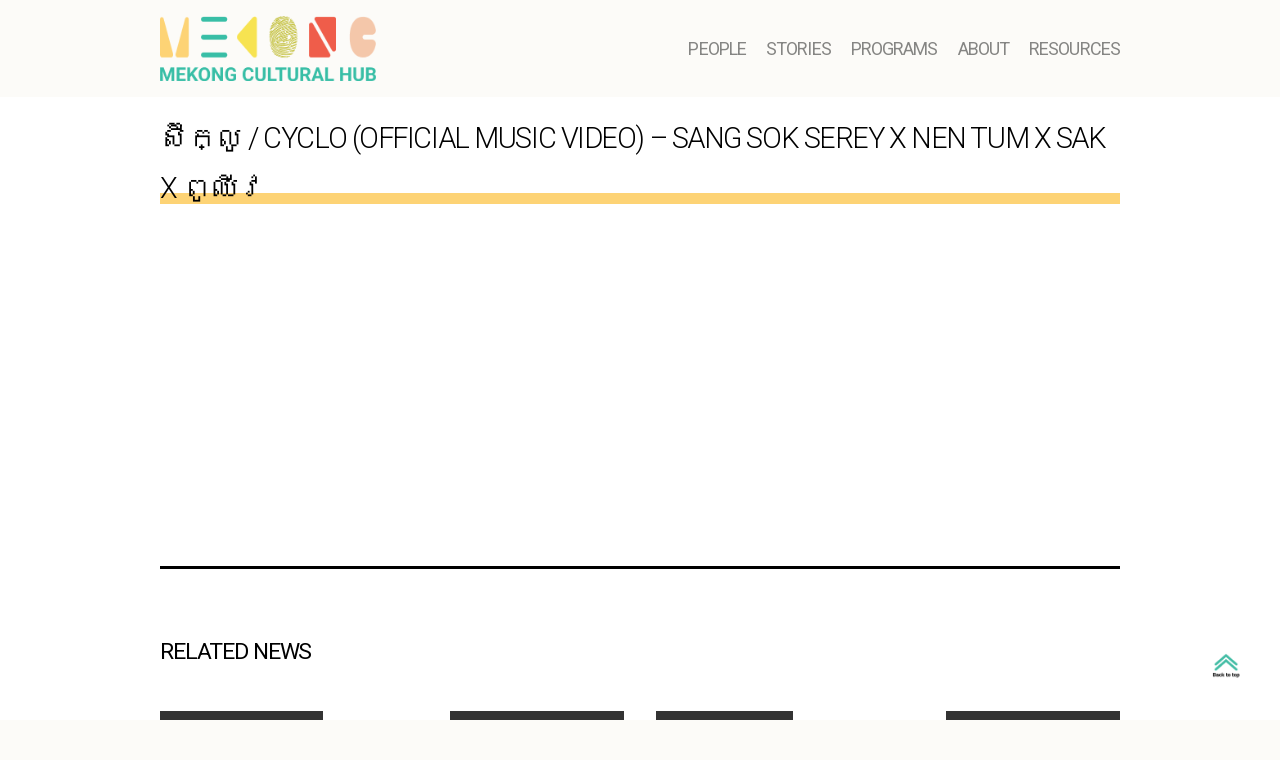

--- FILE ---
content_type: text/html; charset=UTF-8
request_url: https://www.mekongculturalhub.org/news/2021/08/%E1%9E%9F%E1%9F%8A%E1%9E%B8%E1%9E%80%E1%9F%92%E1%9E%9B%E1%9E%BC-cyclo-official-music-video-sang-sok-serey-x-nen-tum-x-sak-x-%E1%9E%96%E1%9E%BC%E1%9E%88%E1%9E%B8%E1%9E%9C/
body_size: 6842
content:
<!DOCTYPE html>
<html lang="en-US">
<head>
	<meta charset="UTF-8" />
    <meta name="viewport" content="width=device-width, initial-scale=1.0, minimal-ui" />
	<meta name="theme-color" content="#fcfbf8">
    <link rel="icon" href="https://www.mekongculturalhub.org/wp-content/themes/mch/assets/img/favicon.png">


        <meta property="og:title" content="ស៊ីក្លូ / CYCLO (Official Music Video) &#8211; Sang Sok Serey x Nen Tum x Sak x ពូឈីវ - Mekong Cultural Hub">
    <meta property="og:description" content="Bringing to life visions for a sustainable and inclusive Mekong region">
    <meta property="og:image" content="https://www.mekongculturalhub.org/wp-content/themes/mch/assets/img/social.png">
    <meta property="og:url" content="https://www.mekongculturalhub.org/news/2021/08/%e1%9e%9f%e1%9f%8a%e1%9e%b8%e1%9e%80%e1%9f%92%e1%9e%9b%e1%9e%bc-cyclo-official-music-video-sang-sok-serey-x-nen-tum-x-sak-x-%e1%9e%96%e1%9e%bc%e1%9e%88%e1%9e%b8%e1%9e%9c/">
    <meta property="og:site_name" content="Mekong Cultural Hub">
    <meta name="twitter:card" content="summary_large_image">

    <script type="application/ld+json">{ "@context":"http://schema.org","@type":"Organization","name":"Mekong Cultural Hub","url":"https://www.mekongculturalhub.org","logo":"https://www.mekongculturalhub.org/wp-content/themes/mch/assets/img/social.png","founders":[{"@type":"Person","name":"Frances Rudgard"}],"address":[{"@type":"PostalAddress","addressLocality":"Phnom Penh","addressCountry":"Cambodia"}]}</script>

	<title>ស៊ីក្លូ / CYCLO (Official Music Video) &#8211; Sang Sok Serey x Nen Tum x Sak x ពូឈីវ &#8211; Mekong Cultural Hub</title>
<meta name='robots' content='max-image-preview:large' />
<link rel='stylesheet' id='mch-style-css' href='https://www.mekongculturalhub.org/wp-content/themes/mch/style.css?ver=1.0' type='text/css' media='all' />
<link rel='stylesheet' id='wp-block-library-css' href='https://www.mekongculturalhub.org/wp-includes/css/dist/block-library/style.min.css?ver=6.4.7' type='text/css' media='all' />
<style id='lmnhq-tabbed-panel-style-inline-css' type='text/css'>
.tabbed-panels-heading{border-top:.2rem solid var(--color-orange);padding-top:var(--font-line-height-h2)}.tabbed-panels-heading h2{display:block;width:100%;text-align:center}.tabbed-panels-heading h2:after{content:"" !important;display:none}.tabbed-panel{display:none;width:100%;overflow:auto;flex-basis:100%}.tabbed-panel-title{-ms-user-select:none;-moz-user-select:none;-webkit-user-select:none;-webkit-touch-callout:none;user-select:none}.tabbed-panel.active{display:block}.wp-block-lmnhq-tabbed-panel{width:100%}.wp-block-lmnhq-tabbed-panel.wp-block{border:dashed .2rem #000}

</style>
<style id='lmnhq-tabbed-panel-link-style-inline-css' type='text/css'>
.tabbed-panels-heading{border-top:.2rem solid var(--color-orange);padding-top:var(--font-line-height-h2)}.tabbed-panels-heading h2{display:block;width:100%;text-align:center}.tabbed-panels-heading h2:after{content:"" !important;display:none}.tabbed-panel{display:none;width:100%;overflow:auto;flex-basis:100%}.tabbed-panel-title{-ms-user-select:none;-moz-user-select:none;-webkit-user-select:none;-webkit-touch-callout:none;user-select:none}.tabbed-panel.active{display:block}.wp-block-lmnhq-tabbed-panel{width:100%}.wp-block-lmnhq-tabbed-panel.wp-block{border:dashed .2rem #000}

</style>
<style id='meeting-point-agenda-item-style-inline-css' type='text/css'>
.wp-block-meeting-point-agenda-item.wp-block{border:dashed 1px gray}

</style>
<style id='meeting-point-local-gathering-style-inline-css' type='text/css'>
#local-gatherings .tabbed-panel,#local-gatherings .tabbed-panel-title{width:calc(100% - (0.4))}#local-gatherings .tabbed-panel{margin-top:var(--margin-padding);background-color:rgba(255,255,255,.8);width:100%}#local-gatherings .tabbed-panel>.wp-block-group__inner-container{border:.2rem solid var(--color-green);border-top-width:0;border-radius:.3rem}.wp-block-meeting-point-local-gathering.wp-block{border:dashed 1px gray}

</style>
<style id='meeting-point-asia-asia-connection-style-inline-css' type='text/css'>
.wp-block-meeting-point-asia-asia-connection.wp-block{border:dashed 1px gray}

</style>
<style id='global-styles-inline-css' type='text/css'>
body{--wp--preset--color--black: #000000;--wp--preset--color--cyan-bluish-gray: #abb8c3;--wp--preset--color--white: #ffffff;--wp--preset--color--pale-pink: #f78da7;--wp--preset--color--vivid-red: #cf2e2e;--wp--preset--color--luminous-vivid-orange: #ff6900;--wp--preset--color--luminous-vivid-amber: #fcb900;--wp--preset--color--light-green-cyan: #7bdcb5;--wp--preset--color--vivid-green-cyan: #00d084;--wp--preset--color--pale-cyan-blue: #8ed1fc;--wp--preset--color--vivid-cyan-blue: #0693e3;--wp--preset--color--vivid-purple: #9b51e0;--wp--preset--color--wheat: #FDD375;--wp--preset--color--yellowish: #F7E351;--wp--preset--color--light-peach: #F4C7AA;--wp--preset--color--tealish: #38BEA6;--wp--preset--color--orange-pink: #EF5D4A;--wp--preset--gradient--vivid-cyan-blue-to-vivid-purple: linear-gradient(135deg,rgba(6,147,227,1) 0%,rgb(155,81,224) 100%);--wp--preset--gradient--light-green-cyan-to-vivid-green-cyan: linear-gradient(135deg,rgb(122,220,180) 0%,rgb(0,208,130) 100%);--wp--preset--gradient--luminous-vivid-amber-to-luminous-vivid-orange: linear-gradient(135deg,rgba(252,185,0,1) 0%,rgba(255,105,0,1) 100%);--wp--preset--gradient--luminous-vivid-orange-to-vivid-red: linear-gradient(135deg,rgba(255,105,0,1) 0%,rgb(207,46,46) 100%);--wp--preset--gradient--very-light-gray-to-cyan-bluish-gray: linear-gradient(135deg,rgb(238,238,238) 0%,rgb(169,184,195) 100%);--wp--preset--gradient--cool-to-warm-spectrum: linear-gradient(135deg,rgb(74,234,220) 0%,rgb(151,120,209) 20%,rgb(207,42,186) 40%,rgb(238,44,130) 60%,rgb(251,105,98) 80%,rgb(254,248,76) 100%);--wp--preset--gradient--blush-light-purple: linear-gradient(135deg,rgb(255,206,236) 0%,rgb(152,150,240) 100%);--wp--preset--gradient--blush-bordeaux: linear-gradient(135deg,rgb(254,205,165) 0%,rgb(254,45,45) 50%,rgb(107,0,62) 100%);--wp--preset--gradient--luminous-dusk: linear-gradient(135deg,rgb(255,203,112) 0%,rgb(199,81,192) 50%,rgb(65,88,208) 100%);--wp--preset--gradient--pale-ocean: linear-gradient(135deg,rgb(255,245,203) 0%,rgb(182,227,212) 50%,rgb(51,167,181) 100%);--wp--preset--gradient--electric-grass: linear-gradient(135deg,rgb(202,248,128) 0%,rgb(113,206,126) 100%);--wp--preset--gradient--midnight: linear-gradient(135deg,rgb(2,3,129) 0%,rgb(40,116,252) 100%);--wp--preset--font-size--small: 13px;--wp--preset--font-size--medium: clamp(14px, 0.875rem + ((1vw - 3.2px) * 0.625), 20px);--wp--preset--font-size--large: clamp(22.041px, 1.378rem + ((1vw - 3.2px) * 1.454), 36px);--wp--preset--font-size--x-large: clamp(25.014px, 1.563rem + ((1vw - 3.2px) * 1.769), 42px);--wp--preset--font-family--serif: Roboto Slab, serif;--wp--preset--font-family--sans-serif: Roboto, sans-serif;--wp--preset--spacing--20: 0.44rem;--wp--preset--spacing--30: 0.67rem;--wp--preset--spacing--40: 1rem;--wp--preset--spacing--50: 1.5rem;--wp--preset--spacing--60: 2.25rem;--wp--preset--spacing--70: 3.38rem;--wp--preset--spacing--80: 5.06rem;--wp--preset--shadow--natural: 6px 6px 9px rgba(0, 0, 0, 0.2);--wp--preset--shadow--deep: 12px 12px 50px rgba(0, 0, 0, 0.4);--wp--preset--shadow--sharp: 6px 6px 0px rgba(0, 0, 0, 0.2);--wp--preset--shadow--outlined: 6px 6px 0px -3px rgba(255, 255, 255, 1), 6px 6px rgba(0, 0, 0, 1);--wp--preset--shadow--crisp: 6px 6px 0px rgba(0, 0, 0, 1);}body { margin: 0;--wp--style--global--content-size: 960px;--wp--style--global--wide-size: 1280px; }.wp-site-blocks { padding-top: var(--wp--style--root--padding-top); padding-bottom: var(--wp--style--root--padding-bottom); }.has-global-padding { padding-right: var(--wp--style--root--padding-right); padding-left: var(--wp--style--root--padding-left); }.has-global-padding :where(.has-global-padding:not(.wp-block-block)) { padding-right: 0; padding-left: 0; }.has-global-padding > .alignfull { margin-right: calc(var(--wp--style--root--padding-right) * -1); margin-left: calc(var(--wp--style--root--padding-left) * -1); }.has-global-padding :where(.has-global-padding:not(.wp-block-block)) > .alignfull { margin-right: 0; margin-left: 0; }.has-global-padding > .alignfull:where(:not(.has-global-padding):not(.is-layout-flex):not(.is-layout-grid)) > :where([class*="wp-block-"]:not(.alignfull):not([class*="__"]),p,h1,h2,h3,h4,h5,h6,ul,ol) { padding-right: var(--wp--style--root--padding-right); padding-left: var(--wp--style--root--padding-left); }.has-global-padding :where(.has-global-padding) > .alignfull:where(:not(.has-global-padding)) > :where([class*="wp-block-"]:not(.alignfull):not([class*="__"]),p,h1,h2,h3,h4,h5,h6,ul,ol) { padding-right: 0; padding-left: 0; }.wp-site-blocks > .alignleft { float: left; margin-right: 2em; }.wp-site-blocks > .alignright { float: right; margin-left: 2em; }.wp-site-blocks > .aligncenter { justify-content: center; margin-left: auto; margin-right: auto; }:where(.wp-site-blocks) > * { margin-block-start: 24px; margin-block-end: 0; }:where(.wp-site-blocks) > :first-child:first-child { margin-block-start: 0; }:where(.wp-site-blocks) > :last-child:last-child { margin-block-end: 0; }body { --wp--style--block-gap: 24px; }:where(body .is-layout-flow)  > :first-child:first-child{margin-block-start: 0;}:where(body .is-layout-flow)  > :last-child:last-child{margin-block-end: 0;}:where(body .is-layout-flow)  > *{margin-block-start: 24px;margin-block-end: 0;}:where(body .is-layout-constrained)  > :first-child:first-child{margin-block-start: 0;}:where(body .is-layout-constrained)  > :last-child:last-child{margin-block-end: 0;}:where(body .is-layout-constrained)  > *{margin-block-start: 24px;margin-block-end: 0;}:where(body .is-layout-flex) {gap: 24px;}:where(body .is-layout-grid) {gap: 24px;}body .is-layout-flow > .alignleft{float: left;margin-inline-start: 0;margin-inline-end: 2em;}body .is-layout-flow > .alignright{float: right;margin-inline-start: 2em;margin-inline-end: 0;}body .is-layout-flow > .aligncenter{margin-left: auto !important;margin-right: auto !important;}body .is-layout-constrained > .alignleft{float: left;margin-inline-start: 0;margin-inline-end: 2em;}body .is-layout-constrained > .alignright{float: right;margin-inline-start: 2em;margin-inline-end: 0;}body .is-layout-constrained > .aligncenter{margin-left: auto !important;margin-right: auto !important;}body .is-layout-constrained > :where(:not(.alignleft):not(.alignright):not(.alignfull)){max-width: var(--wp--style--global--content-size);margin-left: auto !important;margin-right: auto !important;}body .is-layout-constrained > .alignwide{max-width: var(--wp--style--global--wide-size);}body .is-layout-flex{display: flex;}body .is-layout-flex{flex-wrap: wrap;align-items: center;}body .is-layout-flex > *{margin: 0;}body .is-layout-grid{display: grid;}body .is-layout-grid > *{margin: 0;}body{--wp--style--root--padding-top: 0px;--wp--style--root--padding-right: 0px;--wp--style--root--padding-bottom: 0px;--wp--style--root--padding-left: 0px;}a:where(:not(.wp-element-button)){text-decoration: underline;}.wp-element-button, .wp-block-button__link{background-color: #32373c;border-width: 0;color: #fff;font-family: inherit;font-size: inherit;line-height: inherit;padding: calc(0.667em + 2px) calc(1.333em + 2px);text-decoration: none;}.has-black-color{color: var(--wp--preset--color--black) !important;}.has-cyan-bluish-gray-color{color: var(--wp--preset--color--cyan-bluish-gray) !important;}.has-white-color{color: var(--wp--preset--color--white) !important;}.has-pale-pink-color{color: var(--wp--preset--color--pale-pink) !important;}.has-vivid-red-color{color: var(--wp--preset--color--vivid-red) !important;}.has-luminous-vivid-orange-color{color: var(--wp--preset--color--luminous-vivid-orange) !important;}.has-luminous-vivid-amber-color{color: var(--wp--preset--color--luminous-vivid-amber) !important;}.has-light-green-cyan-color{color: var(--wp--preset--color--light-green-cyan) !important;}.has-vivid-green-cyan-color{color: var(--wp--preset--color--vivid-green-cyan) !important;}.has-pale-cyan-blue-color{color: var(--wp--preset--color--pale-cyan-blue) !important;}.has-vivid-cyan-blue-color{color: var(--wp--preset--color--vivid-cyan-blue) !important;}.has-vivid-purple-color{color: var(--wp--preset--color--vivid-purple) !important;}.has-wheat-color{color: var(--wp--preset--color--wheat) !important;}.has-yellowish-color{color: var(--wp--preset--color--yellowish) !important;}.has-light-peach-color{color: var(--wp--preset--color--light-peach) !important;}.has-tealish-color{color: var(--wp--preset--color--tealish) !important;}.has-orange-pink-color{color: var(--wp--preset--color--orange-pink) !important;}.has-black-background-color{background-color: var(--wp--preset--color--black) !important;}.has-cyan-bluish-gray-background-color{background-color: var(--wp--preset--color--cyan-bluish-gray) !important;}.has-white-background-color{background-color: var(--wp--preset--color--white) !important;}.has-pale-pink-background-color{background-color: var(--wp--preset--color--pale-pink) !important;}.has-vivid-red-background-color{background-color: var(--wp--preset--color--vivid-red) !important;}.has-luminous-vivid-orange-background-color{background-color: var(--wp--preset--color--luminous-vivid-orange) !important;}.has-luminous-vivid-amber-background-color{background-color: var(--wp--preset--color--luminous-vivid-amber) !important;}.has-light-green-cyan-background-color{background-color: var(--wp--preset--color--light-green-cyan) !important;}.has-vivid-green-cyan-background-color{background-color: var(--wp--preset--color--vivid-green-cyan) !important;}.has-pale-cyan-blue-background-color{background-color: var(--wp--preset--color--pale-cyan-blue) !important;}.has-vivid-cyan-blue-background-color{background-color: var(--wp--preset--color--vivid-cyan-blue) !important;}.has-vivid-purple-background-color{background-color: var(--wp--preset--color--vivid-purple) !important;}.has-wheat-background-color{background-color: var(--wp--preset--color--wheat) !important;}.has-yellowish-background-color{background-color: var(--wp--preset--color--yellowish) !important;}.has-light-peach-background-color{background-color: var(--wp--preset--color--light-peach) !important;}.has-tealish-background-color{background-color: var(--wp--preset--color--tealish) !important;}.has-orange-pink-background-color{background-color: var(--wp--preset--color--orange-pink) !important;}.has-black-border-color{border-color: var(--wp--preset--color--black) !important;}.has-cyan-bluish-gray-border-color{border-color: var(--wp--preset--color--cyan-bluish-gray) !important;}.has-white-border-color{border-color: var(--wp--preset--color--white) !important;}.has-pale-pink-border-color{border-color: var(--wp--preset--color--pale-pink) !important;}.has-vivid-red-border-color{border-color: var(--wp--preset--color--vivid-red) !important;}.has-luminous-vivid-orange-border-color{border-color: var(--wp--preset--color--luminous-vivid-orange) !important;}.has-luminous-vivid-amber-border-color{border-color: var(--wp--preset--color--luminous-vivid-amber) !important;}.has-light-green-cyan-border-color{border-color: var(--wp--preset--color--light-green-cyan) !important;}.has-vivid-green-cyan-border-color{border-color: var(--wp--preset--color--vivid-green-cyan) !important;}.has-pale-cyan-blue-border-color{border-color: var(--wp--preset--color--pale-cyan-blue) !important;}.has-vivid-cyan-blue-border-color{border-color: var(--wp--preset--color--vivid-cyan-blue) !important;}.has-vivid-purple-border-color{border-color: var(--wp--preset--color--vivid-purple) !important;}.has-wheat-border-color{border-color: var(--wp--preset--color--wheat) !important;}.has-yellowish-border-color{border-color: var(--wp--preset--color--yellowish) !important;}.has-light-peach-border-color{border-color: var(--wp--preset--color--light-peach) !important;}.has-tealish-border-color{border-color: var(--wp--preset--color--tealish) !important;}.has-orange-pink-border-color{border-color: var(--wp--preset--color--orange-pink) !important;}.has-vivid-cyan-blue-to-vivid-purple-gradient-background{background: var(--wp--preset--gradient--vivid-cyan-blue-to-vivid-purple) !important;}.has-light-green-cyan-to-vivid-green-cyan-gradient-background{background: var(--wp--preset--gradient--light-green-cyan-to-vivid-green-cyan) !important;}.has-luminous-vivid-amber-to-luminous-vivid-orange-gradient-background{background: var(--wp--preset--gradient--luminous-vivid-amber-to-luminous-vivid-orange) !important;}.has-luminous-vivid-orange-to-vivid-red-gradient-background{background: var(--wp--preset--gradient--luminous-vivid-orange-to-vivid-red) !important;}.has-very-light-gray-to-cyan-bluish-gray-gradient-background{background: var(--wp--preset--gradient--very-light-gray-to-cyan-bluish-gray) !important;}.has-cool-to-warm-spectrum-gradient-background{background: var(--wp--preset--gradient--cool-to-warm-spectrum) !important;}.has-blush-light-purple-gradient-background{background: var(--wp--preset--gradient--blush-light-purple) !important;}.has-blush-bordeaux-gradient-background{background: var(--wp--preset--gradient--blush-bordeaux) !important;}.has-luminous-dusk-gradient-background{background: var(--wp--preset--gradient--luminous-dusk) !important;}.has-pale-ocean-gradient-background{background: var(--wp--preset--gradient--pale-ocean) !important;}.has-electric-grass-gradient-background{background: var(--wp--preset--gradient--electric-grass) !important;}.has-midnight-gradient-background{background: var(--wp--preset--gradient--midnight) !important;}.has-small-font-size{font-size: var(--wp--preset--font-size--small) !important;}.has-medium-font-size{font-size: var(--wp--preset--font-size--medium) !important;}.has-large-font-size{font-size: var(--wp--preset--font-size--large) !important;}.has-x-large-font-size{font-size: var(--wp--preset--font-size--x-large) !important;}.has-serif-font-family{font-family: var(--wp--preset--font-family--serif) !important;}.has-sans-serif-font-family{font-family: var(--wp--preset--font-family--sans-serif) !important;}
.wp-block-navigation a:where(:not(.wp-element-button)){color: inherit;}
.wp-block-pullquote{font-size: clamp(0.984em, 0.984rem + ((1vw - 0.2em) * 0.86), 1.5em);line-height: 1.6;}
</style>
<link rel='stylesheet' id='rotator-style-css' href='https://www.mekongculturalhub.org/wp-content/themes/mch/assets/css/rotator.css?ver=6.4.7' type='text/css' media='all' />
<script type="module" type="text/javascript" src="https://www.mekongculturalhub.org/wp-content/themes/mch/assets/js/mch/mch.js?ver=6.4.7" id="mch-module-js"></script>
<script type="text/javascript" src="https://www.mekongculturalhub.org/wp-content/themes/mch/assets/js/lmnhq/LMNHQTabbedWPPanel.js?ver=6.4.7" id="lmnhq-tabbed-panels-js"></script>
<script type="text/javascript" src="https://www.mekongculturalhub.org/wp-content/themes/mch/assets/js/lmnhq/rotator.js?ver=6.4.7" id="rotator-script-js"></script>
<link rel="canonical" href="https://www.mekongculturalhub.org/news/2021/08/%e1%9e%9f%e1%9f%8a%e1%9e%b8%e1%9e%80%e1%9f%92%e1%9e%9b%e1%9e%bc-cyclo-official-music-video-sang-sok-serey-x-nen-tum-x-sak-x-%e1%9e%96%e1%9e%bc%e1%9e%88%e1%9e%b8%e1%9e%9c/" />
<!-- Matomo -->
<script>
  var _paq = window._paq = window._paq || [];
  /* tracker methods like "setCustomDimension" should be called before "trackPageView" */
  _paq.push(['trackPageView']);
  _paq.push(['enableLinkTracking']);
  (function() {
    var u="//stats.lmnhq.com/";
    _paq.push(['setTrackerUrl', u+'matomo.php']);
    _paq.push(['setSiteId', '4']);
    var d=document, g=d.createElement('script'), s=d.getElementsByTagName('script')[0];
    g.async=true; g.src=u+'matomo.js'; s.parentNode.insertBefore(g,s);
  })();
</script>
<!-- End Matomo Code --></head>
<body class="post-template-default single single-post postid-2505 single-format-standard post-%e1%9e%9f%e1%9f%8a%e1%9e%b8%e1%9e%80%e1%9f%92%e1%9e%9b%e1%9e%bc-cyclo-official-music-video-sang-sok-serey-x-nen-tum-x-sak-x-%e1%9e%96%e1%9e%bc%e1%9e%88%e1%9e%b8%e1%9e%9c">
<div id="fb-root"></div>
<script async defer crossorigin="anonymous" src="https://connect.facebook.net/en_US/sdk.js#xfbml=1&version=v11.0" nonce="XSXtrz4j"></script><header>
<h1><a href="https://www.mekongculturalhub.org/" title="Mekong Cultural Hub" rel="home">Mekong Cultural Hub</a></h1>
<input type="checkbox" id="tm">
<label for="tm" id="toggle-menu">
    <span class="spinner diagonal part-1"></span>
    <span class="spinner horizontal"></span>
    <span class="spinner diagonal part-2"></span>
</label>

<ul id="menu-main-menu" class="menu"><li id="menu-item-114" class="menu-item menu-item-type-custom menu-item-object-custom menu-item-114"><a href="https://www.mekongculturalhub.org/people/">People</a></li>
<li id="menu-item-33" class="menu-item menu-item-type-post_type menu-item-object-page current_page_parent menu-item-33"><a href="https://www.mekongculturalhub.org/?page_id=26">STORIES</a></li>
<li id="menu-item-29" class="menu-item menu-item-type-post_type menu-item-object-page menu-item-has-children menu-item-29"><a href="https://www.mekongculturalhub.org/programs/">Programs</a>
<ul class="sub-menu">
	<li id="menu-item-6270" class="menu-item menu-item-type-custom menu-item-object-custom menu-item-6270"><a href="https://www.mekongculturalhub.org/programs/">Latest Opportunities</a></li>
	<li id="menu-item-6269" class="menu-item menu-item-type-custom menu-item-object-custom menu-item-6269"><a href="https://www.mekongculturalhub.org/learning-support/">Learning &#038; Support</a></li>
	<li id="menu-item-6268" class="menu-item menu-item-type-custom menu-item-object-custom menu-item-6268"><a href="https://www.mekongculturalhub.org/meeting-points/">Meeting Points</a></li>
	<li id="menu-item-6267" class="menu-item menu-item-type-custom menu-item-object-custom menu-item-6267"><a href="https://www.mekongculturalhub.org/asia-spotlight/">Asia Spotlight</a></li>
	<li id="menu-item-6266" class="menu-item menu-item-type-custom menu-item-object-custom menu-item-6266"><a href="https://www.mekongculturalhub.org/network-development/">Network Development</a></li>
</ul>
</li>
<li id="menu-item-2649" class="menu-item menu-item-type-post_type menu-item-object-page menu-item-2649"><a href="https://www.mekongculturalhub.org/about/">About</a></li>
<li id="menu-item-1494" class="menu-item menu-item-type-post_type menu-item-object-page menu-item-1494"><a href="https://www.mekongculturalhub.org/resources/">Resources</a></li>
</ul></header>

<main>


<article id="post-2505" class="post-2505 post type-post status-publish format-standard hentry category-video tag-creative-action">
<h2>ស៊ីក្លូ / CYCLO (Official Music Video) &#8211; Sang Sok Serey x Nen Tum x Sak x ពូឈីវ</h2>

<figure class="wp-block-embed"><div class="wp-block-embed__wrapper">
<iframe title="ស៊ីក្លូ / CYCLO (Official Music Video) - Sang Sok Serey x Nen Tum x Sak x ពូឈីវ" width="500" height="281" src="https://www.youtube.com/embed/xMAmHwJj3fM?feature=oembed" frameborder="0" allow="accelerometer; autoplay; clipboard-write; encrypted-media; gyroscope; picture-in-picture" allowfullscreen></iframe>
</div></figure>
</article>




<hr><h4>Related News</h4><div class="category related-posts">        <a href="https://www.mekongculturalhub.org/news/2021/09/plastic-in-the-buddhist-ritual-with-english-subtitle/" data-src="" id="post-2547" class="lazy post-2547 post type-post status-publish format-standard hentry category-video tag-creative-action">
            <h3>Plastic in the Buddhist Ritual (with English subtitle)</h3>
            <p>September 7, 2021</p>
            <p class="tags">creative-action</p>         </a>

        <a href="https://www.mekongculturalhub.org/news/2021/08/fragment-of-history-by-duong-vietnam/" data-src="" id="post-2539" class="lazy post-2539 post type-post status-publish format-standard hentry category-video tag-creative-action">
            <h3>Fragment of history by Duong/Vietnam</h3>
            <p>August 27, 2021</p>
            <p class="tags">creative-action</p>         </a>

</div>
</main>

<footer>


<ul id="menu-social-menu" class="social-menu"><li id="menu-item-36" class="twitter menu-item menu-item-type-custom menu-item-object-custom menu-item-36"><a href="https://twitter.com/MekongHub">Twitter</a></li>
<li id="menu-item-37" class="instagram menu-item menu-item-type-custom menu-item-object-custom menu-item-37"><a href="https://www.instagram.com/mekonghub/">Instagram</a></li>
<li id="menu-item-38" class="facebook menu-item menu-item-type-custom menu-item-object-custom menu-item-38"><a href="https://www.facebook.com/MekongHub/">Facebook</a></li>
<li id="menu-item-2504" class="youtube menu-item menu-item-type-custom menu-item-object-custom menu-item-2504"><a href="https://www.youtube.com/channel/UCY4I2BholDCoN8qk6G7phyg">YouTube</a></li>
</ul>
<section class="contact">
<p>
<strong>Legal</strong><br>
Mekong Cultural Hub is a<br>
program of Living Arts International<br>
<a href="https://www.livingartsinternational.org/" target="_blank">www.livingartsinternational.org</a>
</p>
<p>
<strong>Living Arts International Inc</strong><br>
228 Park Ave S #4933a1,<br>
New York, NY 10003, USA
</p>
<p>
<strong>Living Arts International Taiwan Office</strong><br>
No.177, Section 1, Jianguo South Road,<br>
Da’an District, Taipei City, Taiwan 106
</p>
</section>
</footer>


<script>
document.addEventListener("DOMContentLoaded", function() {
  let lazyImages = [].slice.call(document.querySelectorAll(".lazy"));
  let active = false;

  const lazyLoad = function() {
    if (active === false) {
      active = true;

      setTimeout(function() {
        lazyImages.forEach(function(lazyImage) {
          if (lazyImage.closest('.category').classList.contains('list')) {
            return;
          }
          if ((lazyImage.getBoundingClientRect().top <= window.innerHeight && lazyImage.getBoundingClientRect().bottom >= 0) && getComputedStyle(lazyImage).display !== "none") {
              if (lazyImage.dataset.src) {
                lazyImage.style.backgroundImage = 'url('+lazyImage.dataset.src+')';
              } else {
                if (document.body.classList.contains('people') ||
                   document.body.classList.contains('post-type-archive-people')) {
                  lazyImage.style.backgroundImage = 'url(/wp-content/themes/mch/assets/img/bg-person.svg)';
                }
              }
            lazyImage.classList.remove("lazy");
            lazyImage.classList.add("loaded");

            lazyImages = lazyImages.filter(function(image) {
              return image !== lazyImage;
            });

            if (lazyImages.length === 0) {
              document.removeEventListener("scroll", lazyLoad);
              window.removeEventListener("resize", lazyLoad);
              window.removeEventListener("orientationchange", lazyLoad);
            }
          }
        });

        active = false;
      }, 200);
    }
  };

  document.addEventListener("scroll", lazyLoad);
  window.addEventListener("resize", lazyLoad);
  window.addEventListener("orientationchange", lazyLoad);

  lazyLoad();

  let heightLimited = document.querySelectorAll('.limit-height .wp-block-column');
  for (let i = 0; i < heightLimited.length; i++) {
    heightLimited[i].addEventListener('click', (e) => {
      if (!e.target.classList.contains('wp-block-column'))  {
        return false;
      }

      if (e.target.classList.contains('read-less')) {
        e.target.classList.remove('read-less');
      } else {
        e.target.classList.add('read-less');
      }
    });
  }
});

</script>


<a href="#" class="top">&nbsp;</a>

</body>
</html>


--- FILE ---
content_type: text/css
request_url: https://www.mekongculturalhub.org/wp-content/themes/mch/style.css?ver=1.0
body_size: 501
content:
/*
Theme Name: MCH
Author: LMNHQ
Author URI: https://www.lmnhq.com/
Description: Custom theme for MCH
Version: 1.0
License: GNU General Public License v2 or later
License URI: http://www.gnu.org/licenses/gpl-2.0.html
Text Domain: mch
*/

@import url("assets/css/reset.css");
@import url("assets/css/theme.css");
@import url("assets/css/mch.css");
@import url("assets/css/blocks.css");
@import url("assets/css/tabbed-panels.css");
@import url("assets/css/meeting-point.css");
@import url('https://fonts.googleapis.com/css2?family=Roboto+Slab:wght@200;300;400&family=Roboto:wght@300;400&display=swap');

--- FILE ---
content_type: text/css
request_url: https://www.mekongculturalhub.org/wp-content/themes/mch/assets/css/theme.css
body_size: 399
content:
:root {
  --color-bg: #fcfbf8;
  --color-bg-main: white;
  --main-text-color: black;
  --font-family: "Roboto Slab", serif;
  --font-family-header: Roboto, sans-serif;

  --font-size-small: 16px;
  --font-line-height-small: 25.6px;
  --font-size: 20px;
  --font-line-height: 32px;
  --font-size-h5: 25px;
  --font-line-height-h5: 40px;
  --font-size-h4: 31.25px;
  --font-line-height-h4: 50px;
  --font-size-h3: 39.06px;
  --font-line-height-h3: 62.5px;
  --font-size-h2: 48.83px;
  --font-line-height-h2: 78.13px;
  --font-size-h1: 61.04px;
  --font-line-height-h1: 97.66px;

  --font-weight: 200;
  --font-weight-bold: 300;
  --font-weight-boldest: 400;
  --font-weight-header-bold: 400;

  --color-yellow: #f7e351;
  --color-green: #38bea6;
  --color-pink: #f4c7aa;
  --color-red: #ef5d4a;
  --color-orange: #fdd375;
  --color-grey: #fafafa;
  --color-grey-dark: #ccc;
  --color-brown: #CCCE68;

  --margin-padding: 2rem;

  /* Major Second */
  --font-size-small: 16px;
  --font-line-height-small: 28px;
  --font-size: 18px;
  --font-line-height: 31.5px;
  --font-size-h5: 20.25px;
  --font-line-height-h5: 35.44px;
  --font-size-h4: 22.78px;
  --font-line-height-h4: 39.86px;
  --font-size-h3: 25.63px;
  --font-line-height-h3: 44.85px;
  --font-size-h2: 28.83px;
  --font-line-height-h2: 50.45px;
  --font-size-h1: 32.44px;
  --font-line-height-h1: 56.77px;


}



--- FILE ---
content_type: text/css
request_url: https://www.mekongculturalhub.org/wp-content/themes/mch/assets/css/mch.css
body_size: 7549
content:
html {
  scroll-behavior: smooth;
}

body {
  background-color: var(--color-bg);
  color: var(--main-text-color);
  font-family: var(--font-family);
  font-size: var(--font-size);
  line-height: var(--font-line-height);
  font-weight: var(--font-weight);
}

a,
a:visited {
  color: black;
}

blockquote {
  font-style: italic;
  padding: var(--font-line-height) 10% calc(var(--font-line-height) * 2) 10%;
}

.wp-block-columns+.wp-block-columns blockquote+blockquote {
  padding-top: 0;
  margin-top: 0;
}

blockquote p {
  font-size: var(--font-size);
  line-height: var(--font-line-height);
}

blockquote+.wp-block-columns,
blockquote+*>.wp-block-column>*,
blockquote+* {
  margin-top: 0;
}

article ul li {
  font-size: var(--font-size);
  line-height: var(--font-line-height);
}

cite {
  display: block;
  font-style: normal;
  font-size: var(--font-size-small);
  line-height: var(--font-line-height);
}

cite:before {
  content: "— ";
}

strong {
  font-weight: var(--font-weight-boldest);
}

em {
  font-style: italic;
}

header,
footer,
section,
main {
  padding: var(--font-line-height);
  position: relative;
}

header {
  display: flex;
  flex-wrap: wrap;
  justify-content: flex-start;
  align-content: center;
  z-index: 99999;
}

header h1 {
  display: inline-block;
  height: calc(var(--font-size-h1) * 2);
  width: calc((var(--font-size-h1) * 2) / (30 / 100));
  flex-basis: calc((var(--font-size-h1) * 2) / (30 / 100));
  background-image: url(../img/mch-logo.png);
  background-repeat: no-repeat;
  background-size: contain;
  position: relative;
  margin: 0;
}

header h1 a {
  position: absolute;
  width: 100%;
  height: 100%;
  text-indent: -300vw;
}

header li,
h1,
h2,
h3,
h4,
h5,
h6,
summary {
  font-family: var(--font-family-header);
  letter-spacing: -0.05em;
  text-transform: uppercase;
}

h2 {
  font-size: var(--font-line-height-h2);
}

article cite,
article ul,
article p {
  margin: 0 0 calc(var(--font-line-height) / 2) 0;
  font-weight: var(--font-weight);
}

main {
  background-color: var(--color-bg-main);
  display: block;
  clear: both;
}

main figure#hero {
  display: block;
  width: 100%;
  position: relative;
  clear: both;
  margin-bottom: var(--font-line-height);
}

main figure#hero img {
  width: 100%;
  height: auto;
  clear: both;
}

main figure#hero figcaption {
  display: block;
  position: relative;
  margin-top: 2rem;
  top: 0;
  right: 0;
  width: calc(100% - 4rem);
  background-color: #f27c70;
  clear: both;
  padding: 2rem;
  color: white;
}

main figure#hero figcaption h2 {
  font-size: var(--font-size-h3);
  line-height: var(--font-line-height-h3);
  margin: 0;
  display: none;
}

main figure#hero figcaption p {
  margin-top: 0;
  font-size: var(--font-size-h5);
  line-height: var(--font-line-height-h5);
}

h2~.logos {
  margin-top: 0;
}

footer {
  background-color: var(--color-bg-alt);
}

footer ul {
  display: flex;
  justify-content: space-evenly;
  max-width: 100%;
  padding: 2rem 0;
}

footer ul li {
  display: inline-block;
}

footer ul li a {
  text-indent: -200vw;
  width: calc(var(--font-line-height) * 1.5);
  height: calc(var(--font-line-height) * 1.5);
  background-repeat: no-repeat;
  background-size: cover;
  display: block;
  position: relative;
}

footer ul li a,
footer ul:hover li a:hover {
  /*  filter: invert(55%) sepia(0%) saturate(547%) hue-rotate(172deg)
    brightness(96%) contrast(87%); */
  filter: invert(66%) sepia(56%) saturate(445%) hue-rotate(119deg) brightness(87%) contrast(90%);
}

footer ul:hover li a {
  /*  filter: invert(94%) sepia(5%) saturate(147%) hue-rotate(211deg)
    brightness(89%) contrast(89%); */
  filter: invert(48%) sepia(64%) saturate(2260%) hue-rotate(332deg) brightness(97%) contrast(93%);
}

footer ul li.facebook a {
  background-image: url(../img/ico/facebook.svg);
}

footer ul li.instagram a {
  background-image: url(../img/ico/instagram.svg);
}

footer ul li.twitter a {
  background-image: url(../img/ico/twitter.svg);
}

footer ul li.youtube a {
  background-image: url(../img/ico/youtube.svg);
}

footer .contact {
  display: block;
  margin: 2rem 0;
  padding: 3rem 0;
  overflow: auto;
  border-top: 1px solid var(--color-orange);
}

footer .contact p {
  font-size: 0.7rem; 
  display: block;
  float: left;
  width: calc((100% - 2rem) / 3);
  line-height: 1.5rem;
  text-align: center;
}

footer .contact p:nth-of-type(2) {
  margin: 0 1rem;
}

div.person {
  display: block;
  overflow: auto;
  margin: 0 0 var(--margin-padding) 0;
}

div.person div.info {
  width: 100%;
  float: left;
  line-height: 2rem;
  font-size: var(--font-size-small);
}

.person .info div.bio {
  line-height: var(--font-line-height);
}

div.person div.picture {
  width: 100%;
  float: right;
}

div.person div.picture img {
  background-color: var(--color-bg);
}

div.person div.info div:first-of-type {
  margin-bottom: 1rem;
}

div.person div.info div:last-of-type {
  margin-top: 1rem;
}

div.person label {
  font-weight: var(--font-weight-boldest);
  display: inline-block;
  width: 10rem;
}

div.person label.full {
  width: 100%;
}

.gm-style-iw-d,
h2,
h3,
summary {
  font-size: var(--font-size-h2);
  line-height: var(--font-line-height-h2);
  position: relative;
  z-index: 100;
  display: inline-block;
  font-weight: var(--font-weight-bold);
}

h2 {
  margin: 0 0 var(--font-line-height) 0;
}

.page-home h2 {
  margin-top: calc(var(--font-line-height) * 2);
}

.gm-style-iw-d {
  font-family: var(--font-family-header);
  font-size: var(--font-size-h3);
  line-height: var(--font-line-height-h3);
  margin: 0.2rem !important;
  position: relative !important;
  z-index: 100 !important;
  display: block !important;
  word-break: keep-all !important;
}

/*
h2 span {
  display: block;
}
*/

summary,
h3 {
  font-size: var(--font-size-h3);
  line-height: var(--font-line-height-h3);
  margin: var(--font-line-height) 0;
}

.wp-block-columns+h3,
.wp-block-group+h3 {
  margin-top: calc(var(--font-line-height) * 2);
}

h4,
h5 {
  font-size: var(--font-size-h4);
  line-height: var(--font-line-height-h4);
  margin: calc(var(--font-line-height-h4) * 2) 0 var(--font-line-height-h4) 0;
  font-weight: var(--font-weight-header-bold);
}

h5 {
  font-size: var(--font-size-h5);
  line-height: var(--font-line-height-h5);
  margin-top: 0;
}

.gm-style-iw-d:after,
h2:after,
h3:after,
summary:after {
  font-size: inherit;
  position: absolute;
  display: block;
  content: " ";
  top: calc(100% - 0.7em);
  left: 0;
  width: 100%;
  height: 0.4em;
  background-color: var(--color-orange);
  z-index: -1;
}

article h2 a {
  text-decoration: none;
}

article h2 a:hover {
  text-decoration: underline;
}

article>h3,
article>h2 {
  display: inline-block;
  clear: both;
}

div.category {
  display: flex;
  flex-wrap: wrap;
  justify-content: space-between;
  align-items: stretch;
  align-content: flex-start;
  width: 100%;
}

div.category div {
  display: flex;
  justify-content: space-between;
  flex-wrap: wrap;
}

div.category div,
div.category div>a,
div.category>a {
  width: 100%;
  margin-bottom: 2rem;
  height: 20rem;
  background-repeat: no-repeat;
  background-size: cover;
  background-position: center;
  position: relative;
  text-decoration: none;
}

div.category>*:not(.has-post-thumbnail) {
  background-size: 80%;
}

div.category div.featured {
  width: 100%;
  flex-basis: 100%;
  padding-bottom: var(--margin-padding);
  border-bottom: 0.2rem solid var(--color-orange);
  height: unset;
  overflow: auto;
}

div.category .featured p>a {
  text-decoration: underline;
  position: absolute;
  right: 0;
  bottom: 0;
  display: inline-block;
}

div.category div>a,
div.category div>p {
  width: 100%;
  flex-basis: 100%;
}

div.category div>p {
  max-height: 20rem;
  position: relative;
}

div.category div>p {
  max-height: 100%;
}

div.category>a {
  background-image: url(../img/bg-mek.png);
}

div.category>a:nth-last-of-type(3n + 1) {
  background-image: url(../img/bg-ong.png);
}

div.category>a.tag-sead {
  background-image: url(../img/bg-sead.png);
}

div.category.people>a {
  background-image: url(../img/bg-person.svg);
  background-color: var(--color-bg);
  /* background-size: 80%; */
  display: block;
}

div.category a.has-post-thumbnail {
  background-size: cover;
}

div.category a h3,
div.category a p {
  position: absolute;
  display: inline-block;
  padding: 0.5rem 0.8rem;
  background-color: rgba(0, 0, 0, 0.8);
  color: white;
}

div.category a h3 {
  font-size: var(--font-size-h3);
  line-height: var(--font-line-height-h3);
  bottom: 0;
  left: 0;
}

.blog div.category a h3 {
  font-size: var(--font-size-h4);
  line-height: var(--font-line-height-h4);
  word-break: normal;
}

div.category a h3:after {
  top: calc(100% - 0.3em);
  font-size: 1rem;
}

div.category a p {
  font-size: 1rem;
  line-height: 1rem;
  font-weight: var(--font-weight);
  left: 0;
  top: 0;
}

.post-type-archive-people div.category a p,
div.category a p.tags {
  left: unset;
  right: 0;
  text-transform: uppercase;
}

div.taxonomies {
  margin-top: 3rem;
}

div.taxonomies ul {
  display: flex;
  flex-wrap: wrap;
  justify-content: space-between;
  align-items: stretch;
  align-content: flex-start;
  width: 100%;
  margin-bottom: 4rem;
}

div.taxonomies ul li {
  width: 100%;
  text-align: left;
}

#map {
  margin: 0 0 var(--margin-padding) 0;
  width: 100%;
  height: 40vh;
}

.wp-block-columns {
  display: flex;
  flex-wrap: wrap;
  justify-content: space-between;
  width: 100%;
  margin-top: 3rem;
}

.wp-block-columns:first-of-type {
  margin-top: 0;
}

.wp-block-column {
  width: calc(100%);
}

.logos .wp-block-column {
  width: calc((100% - var(--font-line-height)) / 2);
  flex-basis: calc((100% - var(--font-line-height)) / 2);
}

.wp-block-column img,
.wp-block-column p {
  margin-top: 0 !important;
  margin-bottom: var(--font-line-height) !important;
}

.wp-block-column figure {
  width: 100%;
  justify-content: center;
  align-content: center;
}

.wp-block-column figure img {
  width: 100%;
  height: auto !important;
}

.logos .wp-block-column .wp-block-image {
  height: 100%;
  display: flex;
  justify-content: center;
  align-content: center;
}

.logos .wp-block-column a,
.logos .wp-block-column img {
  max-width: 10rem;
  height: auto !important;
  margin: auto;
  align-self: center;
}

.logos .large a,
.logos .large img {
    max-width: unset;
}

.wp-block-column figure.small img {
  max-width: 50%;
  width: 50%;
}

/*
.wp-block-column img[src$="svg"] {
  width: 60%;
  height: 60%;
  padding: 0 20%;
  opacity: 0.5;
}
*/

hr {
  border: 0;
  border-top: 0.2rem solid var(--main-text-color);
  margin: var(--font-line-height) 0 calc(var(--font-line-height) * 2) !important;
  height: 0;
  width: 100%;
  padding: 0;
}

hr~h4 {
  margin-top: calc(0 - (var(--font-line-height) * 3));
}

.wp-block-image {
  margin-bottom: var(--font-line-height) !important;
}

.wp-block-image,
.wp-block-image img {
  width: 100%;
  height: auto;
}

/* Meeting Point Map */

div.map {
  position: relative;
  margin-bottom: 4rem;
  width: 100%;
}

.map svg {
  width: 100%;
  height: auto;
}

path.hover {
  fill: black !important;
  cursor: pointer;
}

.map>div>span:not(.map-hint) {
  flex-basis: 80%;
  margin: 0 10%;
}

.page-template-page-meeting-point .map>div>span:not(.map-hint) a {
  margin-top: calc(var(--margin-padding) * 2);
  background-image: url(/wp-content/themes/mch/assets/img/meeting-point/icons_asia-asia-connections.svg);
  background-size: contain;
  background-position: 0 0.5rem;
  background-repeat: no-repeat;
  display: block;
  margin-bottom: var(--margin-padding);
  border: 0.2rem solid var(--color-green);
  background-color: rgba(255, 255, 255, 0.7);
  padding: 7rem var(--margin-padding) calc(var(--margin-padding) / 2) var(--margin-padding);
  text-transform: uppercase;
  text-decoration: none;
  min-height: 4rem;
  border-radius: 0.3rem;
}

.map>div>span:not(.map-hint) a.virtual-meeting-point {
  background-image: url(/wp-content/themes/mch/assets/img/meeting-point/icons_virtual-meeting-point.svg);
}

.map>div>span:not(.map-hint) a.local-gatherings {
  background-image: url(/wp-content/themes/mch/assets/img/meeting-point/icons_local-gatherings.svg);
}

.map>.map-hint {
  position: absolute;
  background: rgba(0, 0, 0, 0.5);
  color: white;
  padding: 0.5rem;
  top: 0;
  left: 0;
  display: none;
}

header label {
  display: block;
  width: 100%;
  position: relative;
  padding-right: 1.5rem;
  cursor: pointer;
  margin: 0;
}

header label::-moz-focus-inner,
header label,
header label:focus,
header label:active {
  outline: none;
  border: 0;
}

/* filter menu */

.people.type-people .map {
  margin-top: 4rem;
}

.filter {
  width: 100%;
  margin: 0 0 var(--margin-padding) 0;
}

.filter>div {
  font-size: var(--font-size-small);
  line-height: var(--font-line-height-small);
  width: 100%;
  display: flex;
  flex-wrap: wrap;
  justify-content: space-between;
}

.filter div.toolbar {
  flex-basis: 100%;
  flex-wrap: nowrap;
  border-bottom: 0.2rem solid var(--main-text-color);
  text-transform: uppercase;
  font-size: 0.8em;
  line-height: 1.2;
  font-family: var(--font-family-header);
}

.filter div.toolbar label,
.filter div.toolbar span {
  border: 0.2rem solid var(--main-text-color);
  border-bottom: none;
  padding: 0.5rem;
  cursor: pointer;
}

.filter div.toolbar span.selected,
.filter div.toolbar label:hover,
.filter div.toolbar span:hover {
  background-color: #f7e351;
  color: var(--main-text-color);
}

.filter div.toolbar div span {
  background-color: black;
  color: white;
  float: left;
}

.filter div.toolbar div label {
  float: right;
  background-color: #f4c7aa;
}

.filter div.toolbar div span.clear-filter {
  border-right: none;
}

.filter div.toolbar div span:nth-of-type(2) {
  border-left: none;
}

.filter div h4 {
  margin: 0;
}

article .filter ul,
.filter ul {
  display: flex;
  flex-wrap: wrap;
  justify-content: flex-start;
  font-size: 0.8em;
  line-height: 1.2;
}

.filter a {
  display: inline-block;
  background-color: var(--color-grey);
  padding: 0.4rem;
  margin: 0.2rem 0.4rem 0.2rem 0;
  text-decoration: none;
}

.filter a:hover {
  background-color: var(--color-grey-dark);
}

.filter a.selected {
  background-color: black;
  color: white;
}

.filter input[type="checkbox"] {
  display: none;
}

.filter #tf~.list {
  display: none;
}

.filter #tf:checked~.list {
  display: flex;
  border-bottom: 0.2rem solid var(--main-text-color);
}

.category.list {
  margin-top: -2rem;
  display: flex;
}

.category.list a {
  background-image: unset;
  height: unset;
  width: unset;
  display: inline;
  background-color: unset;
  border-bottom: 1px solid var(--main-text-color);
  margin: 0;
  /*flex-basis: calc(50% - (var(--margin-padding) / 2));*/
  flex-basis: 100%;
}

.category.list a h3,
.category.list a p {
  display: inline;
  float: left;
  font-size: var(--font-size);
  line-height: calc(var(--font-line-height) - 2px);
  /* because of underline */
  background-color: unset;
  position: relative;
  color: var(--main-text-color);
  margin: 0;
  padding: 0;
}

.category.list a p:before {
  content: "-";
  margin: 0 0.5rem;
}

.category.list a h3:after {
  content: none;
}

a.top {
  position: fixed;
  display: block;
  z-index: 9999;
  bottom: var(--font-line-height);
  right: var(--font-line-height);
  width: calc(var(--font-line-height) * 1.5);
  height: calc(var(--font-line-height) * 1.5);
  padding: 0;
  background-color: var(--color-orange);
  background-size: 60%;
  background-repeat: no-repeat;
  text-decoration: none;
  background-image: url("data:image/svg+xml,%3C%3Fxml version='1.0' encoding='iso-8859-1'%3F%3E%3C!-- Generator: Adobe Illustrator 19.0.0, SVG Export Plug-In . SVG Version: 6.00 Build 0) --%3E%3Csvg version='1.1' id='Capa_1' xmlns='http://www.w3.org/2000/svg' xmlns:xlink='http://www.w3.org/1999/xlink' x='0px' y='0px' viewBox='0 0 512 512' style='enable-background:new 0 0 512 512;' xml:space='preserve'%3E%3Cg%3E%3Cg%3E%3Cpath d='M256,0C114.833,0,0,114.833,0,256s114.833,256,256,256s256-114.853,256-256S397.167,0,256,0z M256,472.341 c-119.275,0-216.341-97.046-216.341-216.341S136.725,39.659,256,39.659c119.295,0,216.341,97.046,216.341,216.341 S375.275,472.341,256,472.341z'/%3E%3C/g%3E%3C/g%3E%3Cg%3E%3Cg%3E%3Cpath d='M369.227,283.365l-99.148-99.148c-7.734-7.694-20.226-7.694-27.96,0l-99.148,99.148c-6.365,7.416-6.365,18.382,0,25.798 c7.119,8.309,19.651,9.28,27.96,2.161L256,226.256l85.267,85.069c7.734,7.694,20.226,7.694,27.96,0 C376.921,303.591,376.921,291.098,369.227,283.365z'/%3E%3C/g%3E%3C/g%3E%3Cg%3E%3C/g%3E%3Cg%3E%3C/g%3E%3Cg%3E%3C/g%3E%3Cg%3E%3C/g%3E%3Cg%3E%3C/g%3E%3Cg%3E%3C/g%3E%3Cg%3E%3C/g%3E%3Cg%3E%3C/g%3E%3Cg%3E%3C/g%3E%3Cg%3E%3C/g%3E%3Cg%3E%3C/g%3E%3Cg%3E%3C/g%3E%3Cg%3E%3C/g%3E%3Cg%3E%3C/g%3E%3Cg%3E%3C/g%3E%3C/svg%3E");
  background-position: center;

  background-image: url("https://www.mekongculturalhub.org/wp-content/uploads/2023/03/image-1.png");
  background-color: unset;
}

/* sead page */

.margin-top {
  margin-top: var(--margin-padding);
}

/* Meeting Point */

.page-template-page-meeting-point .wp-block-buttons,
.meeting-point.wp-block-buttons {
  display: flex;
}

.page-template-page-meeting-point .wp-block-button,
.meeting-point .wp-block-button {
  border: 0.2rem solid var(--color-red);
  background-color: var(--color-green);
  color: var(--color-yellow);
  display: inline-block;
  margin: 0 auto;
}

.page-template-page-meeting-point .wp-block-button a,
.page-template-page-meeting-point .wp-block-button a:visited,
.meeting-point .wp-block-button a:visited,
.meeting-point .wp-block-button a {
  display: block;
  color: var(--color-yellow);
  font-weight: var(--font-weight-boldest);
  font-family: var(--font-family-header);
  text-transform: uppercase;
  padding: 0 1rem;
  text-decoration: none;
  line-height: var(--font-line-height-h4);
}

.wp-block-column.timer {
  font-family: var(--font-family-header);
}

.wp-block-column.timer p {
  position: relative !important;
  font-size: 1.5rem !important;
  text-align: center;
  margin: 1.5rem 0 !important;
}

.wp-block-column.timer .wp-block-buttons {
  display: none;
}

.wp-block-column.timer.over .countdown,
.wp-block-column.timer.live .countdown {
  display: none;
}

.wp-block-column.timer.live .wp-block-buttons {
  display: block;
  text-align: center;
}

.countdown {
  display: flex;
  width: 100%;
  justify-content: space-between;
}

.countdown span {
  flex-basis: 30%;
  text-align: center;
  font-size: 1.5rem;
}

.countdown span span {
  display: block;
  font-size: 4rem;
  line-height: 4rem;
}

.ctct-form-defaults {
  padding: 0 !important;
}

.page-about .tabbed-panels {
  border-top: 2px solid var(--color-yellow);
  margin-top: var(--font-line-height);
  padding-top: var(--font-line-height);
}

.tabbed-panel .wp-block-table,
.tabbed-panel table {
  width: 100%;
}

.tabbed-panel table td {
  padding: 0.5rem;
  font-size: var(--font-size-small);
  line-height: var(--font-line-height-small);
}

.tabbed-panels.resources .tabbed-panel-title {
  background-color: var(--color-grey-dark);
  font-family: var(--font-family-header);
  text-align: center;
  font-weight: var(--font-weight-boldest);
  line-height: 3rem;
  flex-basis: 100%;
}

.tabbed-panels.resources .tabbed-panel-title a {
  text-decoration: none;
  display: block;
}

.tabbed-panels.resources .tabbed-panel-title:hover,
.tabbed-panels.resources .tabbed-panel-title.active {
  background-color: var(--color-orange);
  cursor: pointer;
}

.tabbed-panels.resources .tabbed-panel {
  margin-top: var(--margin-padding);
}

.tabbed-panels.resources .tabbed-panel:last-of-type figure div iframe {
  max-height: 17rem;
}

p.empty {
  text-align: center;
  padding: var(--margin-padding) 0;
  color: var(--color-grey-dark);
}

.local-gathering h3,
.asia-asia-connection h3 {
  line-height: var(--font-line-height-h5);
  text-align: left;
  margin-bottom: calc(var(--font-line-height) / 2) !important;
}

.grecaptcha-badge {
  display: none !important;
}

.wp-block-column .category a {
  flex-basis: 100%;
}

.has-text-align-center {
  text-align: center;
}

p.has-text-align-center {
  width: 100%;
  display: block;
}

.wp-block-group {
  width: 100%;
  flex-basis: 100%;
}

body.single-people main p:last-child {
  text-align: center;
  padding: 2rem;
}

@media (max-width: 979px) {
  summary {
    background-color: var(--color-orange);
    display: block;
    text-transform: uppercase;
    text-indent: 0.5rem;
    margin: 0;
    border-bottom: 1px solid rgba(0, 0, 0, 0.1);
    cursor: pointer;
  }

  div.taxonomies ul {
    margin-bottom: var(--margin-padding);
  }

  /* columns fix */

  .swap .wp-block-column:first-of-type {
    order: 999;
  }

  footer .contact {
    margin: 0;
  }

  footer .contact p {
    width: 100%;
    font-size: 1rem;
  }

  footer .contact p:first-of-type {
    margin-bottom: 2rem;
  }

  footer .contact p:last-of-type {
    margin-top: 2rem;
  }

  footer .contact p:nth-of-type(2) {
    margin: 0;
  }
}

@media (min-width: 980px) {

  header,
  footer,
  section,
  main {
    padding: 1rem calc((100vw - 960px) / 2);
  }

  header {
    flex-wrap: nowrap;
    justify-content: space-between;
    align-content: space-between;
  }

  header h1 {
    flex-grow: 0;
  }

  .wp-block-columns {
    flex-wrap: nowrap;
  }

  .wp-block-column {
    width: calc(50% - var(--font-line-height));
  }

  .wp-block-column:first-child:nth-last-child(n + 4),
  .wp-block-column:first-child:nth-last-child(n + 4)~* {
    width: calc(25% - var(--font-line-height));
  }

  .wp-block-columns-3 .wp-block-column {
    text-align: center;
    width: calc((100% - (var(--font-line-height) * 2)) / 3);
  }

  .wp-block-columns-3 .wp-block-column {
    text-align: center;
  }

  .wp-block-columns-3+* {
    margin-top: calc(var(--font-line-height) * 2);
  }

  main figure#hero figcaption h2 {
    display: block;
  }

  main figure#hero figcaption p {
    margin-top: var(--font-line-height-h5);
  }

  div.category>a {
    margin-bottom: 40px;
  }

  div.category.people>a {
    flex-basis: calc((100% - (var(--margin-padding) * 2)) / 3);
    width: calc((100% - (var(--margin-padding) * 2)) / 3);
    background-size: cover;
  }

  div.category.full>a,
  .wp-block-column .category.people>a {
    width: 100%;
    flex-basis: 100%;
  }

  div.category>* {
    flex-basis: calc((100% - (var(--margin-padding) * 1)) / 2);
    width: calc((100% - (var(--margin-padding) * 1)) / 2);
  }

  .tabbed-panels {
    display: flex;
    flex-wrap: wrap;
    justify-content: space-between;
  }

  .tabbed-panels .tabbed-panel-title {
    white-space: nowrap;
    padding: 0;
    margin: 0;
  }

  .tabbed-panels.resources .tabbed-panel-title {
    flex-basis: calc((100% - (var(--margin-padding) * 4)) / 5);
    font-size: 0.8rem;
    white-space: nowrap;
  }

  .tabbed-panels .tabbed-panel.active {
    flex-basis: 100%;
    width: 100%;
    display: block;
    order: 9999999;
  }

  div.category>p {
    width: 100%;
    flex-basis: 100%;
  }

  div.category>figure iframe {
    width: 100%;
  }

  div.category>figure .wp-block-embed__wrapper {
    margin-bottom: 0;
  }

  div.taxonomies ul li {
    width: calc((100% - 4em) / 3);
  }

  .columns-2>div {
    column-count: 2;
    column-gap: calc(var(--font-line-height) * 2);
  }

  .wp-block-column p,
  .columns-2>div p {
    font-size: var(--font-size-small);
    line-height: var(--font-line-height);
  }

  .limit-height .wp-block-column {
    position: relative;
    overflow: hidden;
    max-height: calc(var(--font-line-height) * 30);
  }

  .limit-height .wp-block-column:after {
    position: absolute;
    content: "Read More";
    font-size: var(--font-size-small);
    padding-top: calc(var(--font-line-height-small) * 2);
    line-height: calc(var(--font-line-height-small) * 2);
    height: calc(var(--font-line-height-small) * 2);
    width: 100%;
    bottom: 0;
    text-align: center;
    cursor: pointer;
    font-weight: var(--font-weight-bold);
    text-decoration: underline;
    background: linear-gradient(0deg,
        rgba(255, 255, 255, 1) 0%,
        rgba(255, 255, 255, 0.9) 75%,
        rgba(255, 255, 255, 0) 100%);
  }

  .limit-height .read-less {
    padding-bottom: calc(var(--font-line-height-small) * 4);
    max-height: unset;
  }

  .limit-height .read-less:after {
    content: "Read Less";
  }

  .post-type-archive-people .map {
    display: flex;
    justify-content: space-between;
    align-items: flex-start;
    overflow: hidden;
    flex-wrap: wrap;
  }

  /*
  .post-type-archive-people .map svg {
    width: calc(((100% - 4rem) / 3) * 2);
  }

  .post-type-archive-people .map > div {
    width: calc((100% - 4rem) / 3);
  }
  */

  .post-type-archive-people .map svg {
    margin-top: -50%;
  }

  /* people archive page & map */

  .filter .list div {
    margin: calc(var(--margin-padding) / 2) 0;
    flex-basis: calc((100% - (var(--margin-padding) * 2)) / 3);
  }

  /* news page */
  div.category div>a,
  div.category div>p {
    width: 460px;
    flex-basis: 460px;
  }

  div.category div>a {
    margin: 0;
  }

  /* people profile page */
  div.person div.info {
    width: 66%;
    float: left;
  }

  div.person div.picture {
    width: 30%;
    float: right;
  }

  /* front page */

  main figure#hero figcaption {
    position: absolute;
    margin-top: 4rem;
    width: 35%;
  }

  main figure#hero img {
    width: 70%;
  }
}

main>p.has-text-align-center {
  width: auto;
}

.slide figcaption a {
  color: white;
  text-decoration: none;
}

.green-border .wp-block-button.is-style-outline a,
.green-border .wp-block-button.is-style-outline {
  border-color: var(--wp--preset--color--tealish) !important;
}


/* New stuff */

.tabbed-panels.meeting-point .tabbed-panel-title {
  font-weight: bolder;
  padding: 0.5rem 1rem;
  cursor: pointer;
  background-color: #d9d9d9;
}

.tabbed-panels.meeting-point .tabbed-panel-title.active {
  text-decoration: underline;
  background-color: #99D2C9;
}

.tabbed-panels.meeting-point .tabbed-panel {
  border: 2px solid var(--wp--preset--color--tealish);
  background-color: #99D2C9;
  padding: 1rem;
}

h4.meeting-point,
.ctct-form-embed.form_0 .ctct-form-defaults .ctct-form-header,
.tabbed-panels.meeting-point .tabbed-panel h1 {
  margin-top: 1rem;
  margin-bottom: 1rem;
  font-size: 2rem;
  font-weight: bolder;
}

.ctct-form-embed.form_0 .ctct-form-defaults .ctct-form-header {
  color: inherit !important;
  text-align: center !important;
  display: block !important;
  font-weight: bolder !important;
  color: inherit !important;
  font: inherit !important;
  font-family: inherit !important;
  font-size: 2rem !important;
}

.ctct-form-embed.form_0 .ctct-form-defaults .ctct-form-header:after {
  content: none !important;
}

.wp-block-button.meeting-point-download-button {
  border-color: var(--wp--preset--color--tealish);
}

.wp-block-button.meeting-point-download-button .wp-block-button__link {
  text-transform: unset;
}


/* New Menu */

/* based on https://www.cssscript.com/hamburger-navigation-submenus/ */

header input[type="checkbox"] {
  display: none;
}

header ul li.special a {
  font-weight: var(--font-weight-header-bold);
}

header ul li.current-menu-item a,
header ul li.current-menu-item a:visited {
  color: black;
}

.menu .menu-item {
  font-size: var(--font-size);
  font-weight: var(--font-weight-boldest);
}

.menu .menu-item a {
  text-decoration: none;
  display: block;
  line-height: var(--font-size-h1);
}

.menu:hover li a {
  color: #cfced3;
}

.menu .menu-item a,
.menu:hover .menu-item a:hover {
  color: #858583;
}


@media (min-width: 980px) {
  .menu {
    text-align: left;
    margin-top: 0;
    line-height: calc(var(--font-size-h1) * 2);
    display: block;
  }

  .menu-item {
    font-size: var(--font-size);
    margin: 0 0 0 1rem;
    display: inline-block;
    width: unset;
    position: relative;
  }

  .menu-item>.sub-menu .menu-item {
    list-style: none;
    margin-right: 15px;
    display: inline;
  }

  .menu .menu-item .sub-menu {
    display: none;
    border-radius: 2px;
  }

  .menu .menu-item:hover .sub-menu {
    padding: 15px auto 0;
    display: block;
    position: absolute;
    top: 100%;
    left: 0;
    width: auto;
    background-color: var(--color-bg);
    border: 1px solid var(--color-yellow);
  }

  .menu .menu-item .sub-menu .menu-item {
    display: block;
    white-space: nowrap;
    border-bottom: 1px solid var(--color-yellow);
    width: 100%;
    margin: 0;
  }

  .menu .menu-item .sub-menu .menu-item a {
    padding: 0 0.5rem;
  }

  .menu .menu-item .sub-menu .menu-item:last-child {
    border-bottom: none;
  }

  #toggle-menu {
    display: none;
  }
}

@media (max-width: 980px) {
  .menu {
    margin-top: var(--font-line-height);
    line-height: var(--font-line-height);
    text-align: center;
    width: 100%;
    display: none;
    border-bottom: 1px solid rgba(0, 0, 0, 0.1);
  }

  #tm:checked~.menu {
    margin-top: var(--font-line-height);
    display: block;
  }

  #toggle-menu {
    position: absolute;
    top: var(--font-line-height);
    right: var(--font-line-height);
    width: 1.5rem;
    height: 1.5rem;
    margin: 0.7rem 1rem 0.45rem;
    margin: calc(((var(--font-size-h1) - 1.5rem) / 2) + 0.2rem) 1rem 0 0;
    padding: 0.5rem 0;
    padding: 0;
  }

  .spinner {
    transition: all 0.3s;
    box-sizing: border-box;
    position: absolute;
    height: 3px;
    width: 100%;
    background-color: #000;
  }

  .horizontal {
    transition: all 0.3s;
    box-sizing: border-box;
    position: relative;
    float: left;
    margin-top: 0.3rem;
  }

  .diagonal.part-1 {
    position: relative;
    transition: all 0.3s;
    box-sizing: border-box;
    float: left;
  }

  .diagonal.part-2 {
    transition: all 0.3s;
    box-sizing: border-box;
    position: relative;
    float: left;
    margin-top: 0.3rem;
  }

  input[type="checkbox"]:checked~#toggle-menu>.horizontal {
    transition: all 0.3s;
    box-sizing: border-box;
    opacity: 0;
  }

  input[type="checkbox"]:checked~#toggle-menu>.diagonal.part-1 {
    transition: all 0.3s;
    box-sizing: border-box;
    transform: rotate(135deg);
    margin-top: 0.4rem;
  }

  input[type="checkbox"]:checked~#toggle-menu>.diagonal.part-2 {
    transition: all 0.3s;
    box-sizing: border-box;
    transform: rotate(-135deg);
    margin-top: -0.7rem;
  }

  .menu .menu-item a {
    border-top: 1px solid rgba(0, 0, 0, 0.1);
  }
}

/* End New Menu */

/* FAQ */

.faq summary {
  text-decoration: none;
  border-bottom: none;
  margin: 0;
  text-transform: unset;
  cursor: pointer;
  font-size: 1.3rem;
  font-weight: bolder;
}

.faq summary:before {
  font-family: monospace;
  content: '[+]';
  float: left;
  display: block;
  width: 1em;
  height: 1em;
  margin-right: 1em;
  font-weight: 200;
}

.faq details[open] summary:before {
  content: '[-]';
}

.faq summary:after {
  content: unset;
}

.faq summary:hover {
  text-decoration: underline;
}

/* END FAQ */

/* Fix lists in articles */
article ul { 
  list-style-type: disc; 
  list-style-position: inside; 
}
article ol { 
  list-style-type: decimal; 
  list-style-position: inside; 
}
article ul ul, article ol ul { 
  list-style-type: circle; 
  list-style-position: inside; 
  margin-left: 15px; 
}
article ol ol, article ul ol { 
  list-style-type: lower-latin; 
  list-style-position: inside; 
  margin-left: 15px; 
}
/* end fix articles */

--- FILE ---
content_type: text/css
request_url: https://www.mekongculturalhub.org/wp-content/themes/mch/assets/css/blocks.css
body_size: 301
content:
article > .wp-block-group {
  margin-bottom: calc(var(--margin-padding) * 2);
  width: 100%;
}

.hidden {
  display: none !important;
}

.wp-block-embed-youtube .wp-block-embed__wrapper {
  position: relative;
  width: 100%;
  height: 0;
  padding-bottom: 56.25%;
}

.wp-block-embed-youtube .wp-block-embed__wrapper iframe {
  position: absolute;
  top: 0;
  left: 0;
  width: 100%;
  height: 100%;
}

--- FILE ---
content_type: text/css
request_url: https://www.mekongculturalhub.org/wp-content/themes/mch/assets/css/tabbed-panels.css
body_size: 149
content:
.tabbed-panel-title {
  text-transform: uppercase;
}

.tabbed-panels > .wp-block-group__inner-container {
  display: flex;
  flex-wrap: wrap;
  justify-content: space-between;
}

@media (min-width: 980px) {
  .tabbed-panel{
    order: 99999;
  }
}


--- FILE ---
content_type: application/javascript
request_url: https://www.mekongculturalhub.org/wp-content/themes/mch/assets/js/lmnhq/LMNHQTabbedWPPanel.js?ver=6.4.7
body_size: 327
content:
function setupTabbedPanels() {
  let tabbedPanelButtons = document.querySelectorAll(
    ".tabbed-panels .tabbed-panel-title"
  );
  tabbedPanelButtons.forEach((button) => {
    button.addEventListener("click", (e) => {
      let scrollTop = document.scrollTop;
      let button = e.target;
      if (!button.classList.contains("tabbed-panel-title")) {
        button = button.parentNode;
      }
      let active = button.classList.contains("active");

      let activePanels = button.parentNode.querySelectorAll(":scope > .active");
      activePanels.forEach((panel) => {
        panel.classList.remove("active");
      });

      if (!active) {
        button.classList.add("active");
        if (!button.classList.contains('link')) {
          button.nextElementSibling.classList.add("active");
        }
      }
      document.scrollTop = scrollTop;
    });
  });

  let activePanel = document.querySelector(".tabbed-panels .active");
  if (activePanel) {
    activePanel.parentNode.parentNode.previousElementSibling.click();
  }
}

document.addEventListener("DOMContentLoaded", () => {
  setupTabbedPanels();
});


--- FILE ---
content_type: application/javascript
request_url: https://www.mekongculturalhub.org/wp-content/themes/mch/assets/js/lmnhq/LMNHQTools.js
body_size: 4119
content:
/* LMNHQTools

Provides:
- ajax ( method, uri, callback, headers, params, formData )
- object.removeEventListeners ( event )
- object.hydrate ( object )
- object.dehydrate ( )
- getObjectProperty ( object, path )
- require ( uri )
- submitGroup ( callback, validationFunction )
- tryParseJSON ( jsonString )

*/

export class LMNHQTools {
  constructor() {
    // Generic app object
    window.app = window.app || {};
    window.app.functions = window.app.panels || {};

    /*
     * Remove Event Listeners, Based On:
     * https://stackoverflow.com/questions/19469881/remove-all-event-listeners-of-specific-type
     *
     */

    let target = EventTarget.prototype;
    let functionName = "addEventListener";
    let func = target[functionName];

    let symbolHidden = Symbol("hidden");

    function hidden(instance) {
      if (instance[symbolHidden] === undefined) {
        let area = {};
        instance[symbolHidden] = area;
        return area;
      }

      return instance[symbolHidden];
    }

    function listenersFrom(instance) {
      let area = hidden(instance);
      if (!area.listeners) {
        area.listeners = [];
      }
      return area.listeners;
    }

    target[functionName] = function (type, listener) {
      let listeners = listenersFrom(this);

      listeners.push({ type, listener });

      func.apply(this, [type, listener]);
    };

    target["removeEventListeners"] = function (targetType) {
      let self = this;

      let listeners = listenersFrom(this);
      let removed = [];

      listeners.forEach((item) => {
        let type = item.type;
        let listener = item.listener;

        if (type == targetType) {
          self.removeEventListener(type, listener);
        }
      });
    };

    // Pad Numbers

    Number.prototype.pad = function (size) {
      var s = String(this);
      while (s.length < (size || 2)) {
        s = "0" + s;
      }
      return s;
    };

    // Register Functions
    let functions = [
      "hydrate",
      "dehydrate",
      "getObjectProperty",
      "hydrateObject",
      "getCookie",
      "ajax",
      "bindActions",
      "submitGroup",
      "require",
      "tryParseJSON",
      "isObject",
      "mergeDeep",
    ];
    for (let i = 0; i < functions.length; i++) {
      EventTarget.prototype[functions[i]] = this[functions[i]];
    }
  }

  bindActions() {
    this.querySelectorAll("[data-action]").forEach((element) => {
      if (element.tagName === "BUTTON") {
        let bindFunction = element.getAttribute("data-action");
        let f = this.getFunctionFromName(bindFunction);
        if (f) {
          element.removeEventListeners("click");
          element.addEventListener("click", f);
        }
      }
    });
  }

  // Based On: https://stackoverflow.com/questions/27936772/how-to-deep-merge-instead-of-shallow-merge
  /**
   * Simple object check.
   * @param item
   * @returns {boolean}
   */
  isObject(item) {
    return item && typeof item === "object" && !Array.isArray(item);
  }

  /**
   * Deep merge two objects.
   * @param target
   * @param ...sources
   */
  mergeDeep(target, ...sources) {
    if (!sources.length) return target;
    const source = sources.shift();

    if (isObject(target) && isObject(source)) {
      for (const key in source) {
        if (isObject(source[key])) {
          if (!target[key]) Object.assign(target, { [key]: {} });
          mergeDeep(target[key], source[key]);
        } else {
          Object.assign(target, { [key]: source[key] });
        }
      }
    }

    return mergeDeep(target, ...sources);
  }

  // Based On: https://gist.github.com/jasonrhodes/2321581
  getObjectProperty(obj, path) {
    if (!path) {
      return null;
    }

    if (!path.includes(".")) {
      return obj[path];
    }

    return path.split(".").reduce((acc, part) => acc && acc[part], obj);
  }

  ajax(method, uri, callback, headers = [], params, formData = null) {
    var request = new XMLHttpRequest();

    if (callback instanceof Function) {
      request.onreadystatechange = (req) => {
        if (req.target.readyState !== 4) {
          return;
        }

        callback(req.target, params);
      };
    } else {
      if (callback instanceof Function) {
        request.onreadystatechange = (req, params) => {
          if (req.readyState !== 4) {
            return;
          }

          callback(req, params);
        };
      } else if (getObjectProperty(window, callback) instanceof Function) {
        callback = callback ? callback.replace("window.", "") : false;

        request.onreadystatechange = (req, params) => {
          if (req.readyState !== 4) {
            return;
          }

          window[callback](req, params);
        };
      } else {
        console.log("Error: callback is not a function:", callback);
      }
    }

    request.open(method, uri, true);

    if (headers && !(headers instanceof Array)) {
      console.log("Error: Headers should be an array");
      console.log("Received: " + headers);
      console.log("Call To: " + uri);

      return false;
    }

    headers.forEach((header) => {
      request.setRequestHeader("Content-Type", header);
    });

    if (typeof formData === "string" && (!headers || headers.length < 1)) {
      request.setRequestHeader("Content-Type", "application/json");
    }

    // Bearer cookie for APIs
    let token = getCookie("Bearer");
    if (token) {
      request.setRequestHeader("Authorization", "Bearer " + token);
    }

    request.send(formData);
  }

  getCookie(cname) {
    var name = cname + "=";
    var decodedCookie = decodeURIComponent(document.cookie);
    var ca = decodedCookie.split(";");
    for (var i = 0; i < ca.length; i++) {
      var c = ca[i];
      while (c.charAt(0) == " ") {
        c = c.substring(1);
      }
      if (c.indexOf(name) == 0) {
        return c.substring(name.length, c.length);
      }
    }
    return "";
  }

  hydrate(object) {
    this.item = object;

    // Bind Types:
    // - value (default)
    // - innerHTML (default for some tags)
    // - backgroundImage
    // - backgroundColor
    // - src
    // - uri (for use with LMNHQPaginatedTable etc)

    this.querySelectorAll("[data-bind], [name]").forEach((element) => {
      let property = element.getAttribute("data-bind") || element.name;
      let value = object[property];
      let bindType = element.dataset.hasOwnProperty("bindType")
        ? element.dataset.bindType.toLowerCase()
        : "value";

      let innerHTMLElements = [
        "H1",
        "H2",
        "H3",
        "H4",
        "H5",
        "H6",
        "LABEL",
        "DIV",
        "SPAN",
        "STRONG",
        "EM",
        "P",
      ];

      if (
        value === undefined &&
        property !== undefined &&
        property !== null &&
        property.indexOf(".") > -1
      ) {
        value = this.getObjectProperty(object, property);
      }

      if (value == undefined || value == null) {
        console.log("Null or Unbound Property: " + property);
        return;
      }

      if (bindType === "background-image") {
        element.style.backgroundImage = "url(" + value + ")";
      } else if (bindType === "border-color" || bindType === "border-colour") {
        element.style.borderColor = value;
      } else if (
        bindType === "background-color" ||
        bindType === "background-colour"
      ) {
        element.style.backgroundColor = value;
      } else if (bindType === "uri") {
        // Do not set to null, as this will cause observedAttributes to fire multiple times...
        if (
          typeof value &&
          value !== undefined &&
          value !== null &&
          value.length > 0
        ) {
          element.setAttribute("uri", value);
        }
      } else if (bindType === "innerHTML") {
        element.innerHTML = value;
      } else {
        if (innerHTMLElements.indexOf(element.tagName) != -1) {
          element.innerHTML = value;
        } else if (
          element.tagName === "INPUT" &&
          element.hasOwnProperty("_flatpickr")
        ) {
          value = value * 1000;
          element._flatpickr.setDate(value, true, "U");
        } else if (element.tagName === "INPUT" && element.type !== "file") {
          element.value = value;
        } else if (element.tagName === "A") {
          // Default action for links
          element.href = value;
        } else if (element.tagName === "IMG") {
          // Default action for images
          if (value.length > 0) {
            element.src = value;
          } else {
            // 1x1 transparent png
            element.src =
              "[data-uri]";
          }
        } else if (element.tagName === "LMNHQ-PAGINATED-TABLE") {
          element.renderPaginationObject(value);
        } else if (element.tagName === "LMNHQ-MENU-BUTTON") {
          element.selectValue(value);
        } else if (element.hasOwnProperty("dateTimePicker")) {
          // - 100 so that it doesn't go set the start date to the next interval
          element.dateTimePicker.setTimestamp(value * 1000 - 100);
        } else {
          element.value = value;
        }
      }
    });
  }

  dehydrate(e) {
    var object = {};

    this.querySelectorAll("[data-bind], [name]").forEach((element) => {
      // We usually don't want the return value of these elements, so ignore
      let ignoreElements = ["SPAN", "DIV", "LABEL"];
      if (ignoreElements.indexOf(element.tagName) != -1) {
        return;
      }

      let property =
        element.getAttribute("data-bind") || element.getAttribute("name");
      let value = "";

      if (
        element.tagName === "INPUT" ||
        element.tagName === "DATE" ||
        element.tagName === "TEXTAREA" ||
        element.tagName === "SELECT" ||
        element.tagName === "HIDDEN" ||
        element.tagName === "LMNHQ-MULTI-SELECT" ||
        element.tagName === "LMNHQ-MENU-BUTTON"
      ) {
        value = element.value ? element.value : element.getAttribute("value");
      }

      if (element.tagName === "INPUT" && element.hasOwnProperty("_flatpickr")) {
        value = element._flatpickr.selectedDates[0].getTime() / 1000;
      }

      let propertyParts = property.split(".");
      object = this.hydrateObject(propertyParts, value, object);
    });

    return object;
  }

  hydrateObject(parts, value, object) {
    while (parts.length > 0) {
      let property = parts.shift();

      if (parts.length < 1) {
        object[property] = value;
      } else {
        // TODO: doesn't have property, or has property that isn't an object
        if (!object.hasOwnProperty(property)) {
          object[property] = this.hydrateObject(parts, value, {});
        } else {
          object[property] = this.hydrateObject(parts, value, object[property]);
        }
      }
    }

    return object;
  }

  submitGroup(callback, validationFunction = false) {
    if (!this.hasAttribute("action-uri")) {
      console.log("Please define a uri property");
      return false;
    }

    let uri = this.getAttribute("action-uri");
    let method = this.getAttribute("method") || "POST";
    let obj = this.dehydrate();

    if (validationFunction && !validationFunction(this)) {
      // Remember to alert user user as required
      return false;
    }

    // Remember to remove this class on callback
    this.classList.add("loading");

    ajax(method, uri, callback, [], false, JSON.stringify(obj));
  }

  require(uri) {
    var js = document.createElement("script");

    js.type = "text/javascript";
    js.src = uri;

    document.body.appendChild(js);
  }

  // Based on https://stackoverflow.com/questions/3710204/how-to-check-if-a-string-is-a-valid-json-string-in-javascript-without-using-try
  tryParseJSON(jsonString) {
    try {
      var o = JSON.parse(jsonString);

      // Handle non-exception-throwing cases:
      // Neither JSON.parse(false) or JSON.parse(1234) throw errors, hence the type-checking,
      // but... JSON.parse(null) returns null, and typeof null === "object",
      // so we must check for that, too. Thankfully, null is falsey, so this suffices:
      if (o && typeof o === "object") {
        return o;
      }
    } catch (e) {}

    return null;
  }
}
